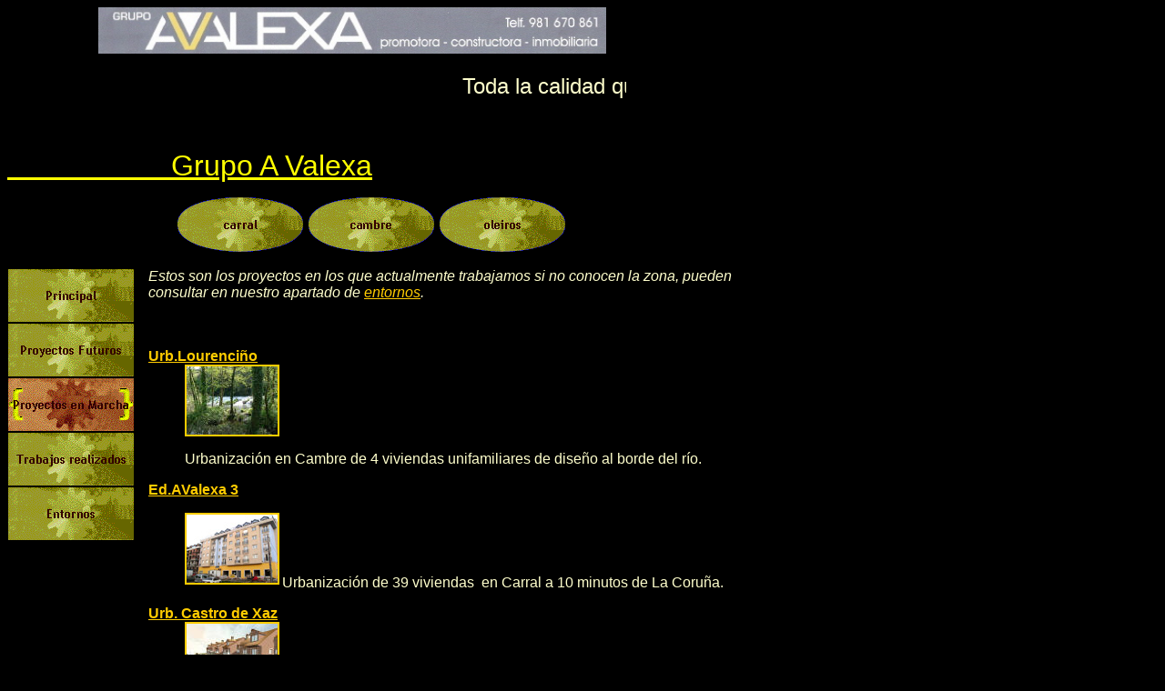

--- FILE ---
content_type: text/html
request_url: https://grupoavalexa.com/products.htm
body_size: 1183
content:

<html>

<head><meta http-equiv="Content-Type" content="text/html; charset=windows-1252">

<meta http-equiv="Content-Language" content="es">
<title>Página productos de A Valexa</title>
<meta name="GENERATOR" content="Microsoft FrontPage 5.0">
<meta name="ProgId" content="FrontPage.Editor.Document">
<meta name="Microsoft Theme" content="factory 000, default">
<meta name="Microsoft Border" content="tlb, default">
</head>

<body bgcolor="#000000" text="#FFFFCC" link="#FFCC00" vlink="#669900" alink="#FF6633">
<table border="0" cellpadding="0" cellspacing="0" width="800">
  <tr>
	<td>
	  <font face="Trebuchet MS, Arial, Helvetica">
		<p><span lang="es">&nbsp;&nbsp;&nbsp;&nbsp;&nbsp;&nbsp;&nbsp;&nbsp;&nbsp;&nbsp;&nbsp;&nbsp;&nbsp;&nbsp;&nbsp;&nbsp;&nbsp;&nbsp;&nbsp;&nbsp;&nbsp;&nbsp;&nbsp;&nbsp;
    	<img border="0" src="images/logotipop1.jpg" width="306" height="51"><img border="0" src="images/logotipop2.jpg" width="252" height="51"></span>  		<span lang="es">
  		<font size="5">
  		<br>
        <div align="center">
  		<marquee width="560">
    	Toda la calidad que busca al mejor precio
  		</marquee> 
        </div>
  		</font>
	  	</span>
        <br>
            <font size="6"> <br>
                <u><font color="#FFFF00"><span lang="es">&nbsp;&nbsp;&nbsp;&nbsp;&nbsp;&nbsp;&nbsp;&nbsp;&nbsp;&nbsp;&nbsp;&nbsp;&nbsp;&nbsp;&nbsp;&nbsp;&nbsp;&nbsp;&nbsp;
                  Grupo A Valexa</span></font></u></font>
		</p>

	  <p align="center">
<a href="carral/carral.htm"><img src="_derived/carral.htm_cmp_factory000_hbtn.gif" width="140" height="60" border="0" alt="carral" align="middle"></a> <a href="cambre/cambre.htm"><img src="_derived/cambre.htm_cmp_factory000_hbtn.gif" width="140" height="60" border="0" alt="cambre" align="middle"></a> <a href="oleiros/oleiros.htm"><img src="_derived/oleiros.htm_cmp_factory000_hbtn.gif" width="140" height="60" border="0" alt="oleiros" align="middle"></a></p>

</font></td></tr></table>
<table dir="ltr" border="0" cellpadding="0" cellspacing="0" width="800"><tr><td valign="top" width="1%"><font face="Trebuchet MS, Arial, Helvetica">


<p><br>
  <a href="index.htm"><img src="_derived/home_cmp_factory000_vbtn.gif" width="140" height="60" border="0" alt="Principal"></a><br>
  <a href="news.htm"><img src="_derived/news.htm_cmp_factory000_vbtn.gif" width="140" height="60" border="0" alt="Proyectos Futuros"></a><br>
  <img src="_derived/products.htm_cmp_factory000_vbtn_p.gif" width="140" height="60" border="0" alt="Proyectos en Marcha"><br>
  <a href="trabajos_realizados.htm"><img src="_derived/trabajos_realizados.htm_cmp_factory000_vbtn.gif" width="140" height="60" border="0" alt="Trabajos realizados"></a><br>
  <a href="services.htm"><img src="_derived/services.htm_cmp_factory000_vbtn.gif" width="140" height="60" border="0" alt="Entornos"></a></p>


<p>&nbsp;
</p>


<p>&nbsp;
</p>


<p>&nbsp;
</p>

</font></td>
<td valign="top" width="15"></td>
<td valign="top"><font face="Trebuchet MS, Arial, Helvetica">



<p><br>
  <i><span lang="es">Estos son los proyectos en los que actualmente trabajamos si 
no conocen la zona, pueden consultar en nuestro apartado de
      <a href="services.htm">entornos</a>.</span></i></p>



</font><dl>

    <dt>&nbsp;</dt>

    <dt>&nbsp;</dt>

    <dt><font face="Trebuchet MS, Arial, Helvetica"><strong><a href="cambre/cambre.htm"><span lang="es">Urb.Lourenciño</span></a></strong> </font></dt>
    <dd><font face="Trebuchet MS, Arial, Helvetica"><a href="cambre/cambre.htm">
    <img border="2" src="cambre/fraga_small.jpg" xthumbnail-orig-image="fraga.jpg" width="100" height="75"></a></font></dd>
    <dd> <p> <font face="Trebuchet MS, Arial, Helvetica"><span lang="es">Urbanización en Cambre de 4 viviendas unifamiliares 
    de diseño al borde del río.</span></font></p>
        <p> </p>
    </dd>


    <dt><font face="Trebuchet MS, Arial, Helvetica"><strong><a href="carral/carral.htm"><span lang="es">Ed.AValexa 3</span></a></strong></font></dt>
    <dd> <font face="Trebuchet MS, Arial, Helvetica"><span lang="es"><a href="carral/carral.htm">
    <img border="2" src="carral/obracarral_small.jpg" xthumbnail-orig-image="obracarral.jpg" align="left" width="100" height="75"></a></span></font><p>&nbsp;</p>
    <p>&nbsp;</p>
    <p> <font face="Trebuchet MS, Arial, Helvetica"><span lang="es">Urbanización de 39 viviendas&nbsp; en Carral a 10 
    minutos de La Coruña.</span></font></p>
    <p> </p>
    </dd>

 
    <dt><font face="Trebuchet MS, Arial, Helvetica"><strong><a href="oleiros/oleiros.htm"><span lang="es">Urb. Castro de Xaz</span></a></strong><br>
      </font><dd><font face="Trebuchet MS, Arial, Helvetica"><span lang="es"><a href="oleiros/oleiros.htm"> <img border="2" src="images/CastrodeXaz2_small.jpg" xthumbnail-orig-image="Castro de Xaz2.jpg" width="100" height="71"></a></span></dt>
    </font><dd><p> <font face="Trebuchet MS, Arial, Helvetica"><span lang="es">Urbanización en Dorneda de 5 viviendas 
    unifamiliares a 5 minutos de playas.</span></font></p>
    </dd>
    <dt>&nbsp;</dt>
      <p>&nbsp;</p>

      <p><font face="Trebuchet MS, Arial, Helvetica"><a href="mailto:grupoavalexa@hotmail.com"><span lang="es">TELÉFONO DE 
        CONTACTO:+34 616014455</span></a><span lang="es">&nbsp;&nbsp;&nbsp;&nbsp;&nbsp;&nbsp;
          <a href="mailto:GRUPOAVALEXA@HOTMAIL.COM"> oficina@</a></span><a href="mailto:GRUPOAVALEXA@HOTMAIL.COM">grupoavalexa</a><span lang="es"><a href="mailto:GRUPOAVALEXA@HOTMAIL.COM">.com</a></span></font></p>
    </dd>
</dl>


</td>
</tr></table>
</body>
</html>